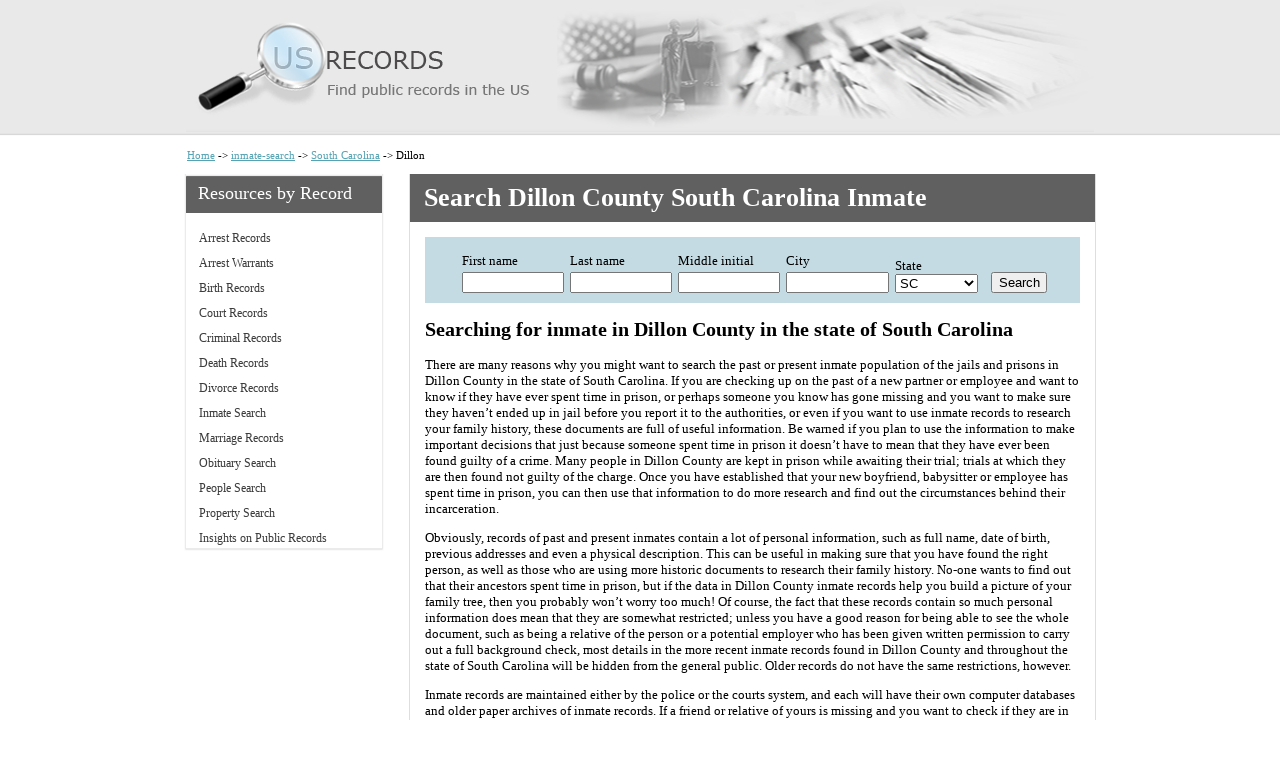

--- FILE ---
content_type: text/html; charset=UTF-8
request_url: https://www.usrecords.net/inmate-search/South-Carolina/Dillon
body_size: 11932
content:
<!doctype html>
<html xmlns="http://www.w3.org/1999/xhtml" xml:lang="en" version="XHTML+RDFa 1.0" dir="ltr"
      xmlns:content="http://purl.org/rss/1.0/modules/content/"
      xmlns:dc="http://purl.org/dc/terms/"
      xmlns:foaf="http://xmlns.com/foaf/0.1/"
      xmlns:og="http://ogp.me/ns#"
      xmlns:rdfs="http://www.w3.org/2000/01/rdf-schema#"
      xmlns:sioc="http://rdfs.org/sioc/ns#"
      xmlns:sioct="http://rdfs.org/sioc/types#"
      xmlns:skos="http://www.w3.org/2004/02/skos/core#"
      xmlns:xsd="http://www.w3.org/2001/XMLSchema#">
<head profile="http://www.w3.org/1999/xhtml/vocab">
  <meta http-equiv="Content-Type" content="text/html; charset=utf-8" />
  <meta name="viewport" content="width=device-width, initial-scale=1">
  <title>Search Inmate Dillon South Carolina | US Records</title><style id="rocket-critical-css">:root{--wp--preset--font-size--normal:16px;--wp--preset--font-size--huge:42px}body{font-family:Verdana;margin:0px;font-size:13px}#header{background:#e9e9e9 url(https://www.usrecords.net/wp-content/themes/usrecords/assets/images/header_border.png) repeat-x bottom;text-align:center}#breadcrumb{width:906px;padding:0px 3px;margin:13px auto;font-size:11px}#breadcrumb a{color:#56a3b3;font-size:11px}#main-wrapper{width:912px;margin:0 auto}#sidebar-first{width:200px;float:left}#sidebar-first div.block{background:transparent url(https://www.usrecords.net/wp-content/themes/usrecords/assets/images/sidebar_border.png) repeat-y;margin-bottom:35px}#sidebar-first div.content{background:transparent url(https://www.usrecords.net/wp-content/themes/usrecords/assets/images/sidebar_bottom_border.png) no-repeat bottom}#sidebar-first h2{color:#fff;background:#606060 url(https://www.usrecords.net/wp-content/themes/usrecords/assets/images/sidebar_top_border.png) no-repeat;font-size:18px;font-weight:normal;padding:9px 14px;z-index:-1;position:relative;margin:0px}#sidebar-first a{text-decoration:none;color:#3c3c3c;font-size:12px;padding:5px 15px;display:block}#content{width:687px;float:right;background:transparent url(https://www.usrecords.net/wp-content/themes/usrecords/assets/images/content_bottom_border.png) no-repeat bottom}#content div.section{border:1px solid #DEDEDE;border-bottom:0 none;border-top:0 none;margin-bottom:1px}.view-id-form{background:#C4DBE3}.view-id-form tbody{border:0px}.view-id-form table{margin:0 5px}.view-id-form td{vertical-align:bottom;padding:0 2px}.view-id-form input{margin-top:3px;width:90%}.view-id-form select{width:90%}#records2form{background:#C4DBE3;padding:0 30px 10px}tbody{border:none}#page-title{background-color:#606060;color:#fff;padding:9px 14px;margin:0}.region-content{padding:15px}input,select{display:inline}table{border-collapse:collapse}@media all and (max-width:991px){#content,#sidebar-first{width:100%;float:none}#sidebar-first div.block,#sidebar-first h2{background-size:100% auto;margin-bottom:35px}#sidebar-first h2{padding-top:15px}#sidebar-first{margin-top:30px}#main-wrapper{width:100%;margin:0 auto}#header a{width:100%;max-width:100%;overflow-x:hidden;display:block}#breadcrumb{width:calc(100% - 6px)}}@media all and (max-width:767px){.view-id-form table{display:block;width:400px!important;max-width:100%;margin-right:auto;margin-left:auto}.view-id-form table tbody,.view-id-form table tr,.view-id-form table tr td{display:block;width:100%}.view-id-form tr td{margin-bottom:7px}.view-id-form tr td select{width:100%}.view-id-form tr td input[type="text"]{width:calc(100% - 8px)}.view-id-form tr td input[type="submit"]{width:auto!important;padding-left:15px;padding-right:15px}img{max-width:100%}}@media all and (max-width:470px){.view-id-form table{width:calc(100% - 30px)!important}}</style>
<meta name="dc.title" content="Search Inmate Dillon South Carolina | US Records">
<meta name="dc.description" content="Search Inmate Dillon South Carolina | US Records">
<meta name="dc.relation" content="https://www.usrecords.net/inmate-search/South-Carolina/Dillon/">
<meta name="dc.source" content="https://www.usrecords.net/">
<meta name="dc.language" content="en_US">
<meta name="description" content="Search Inmate Dillon South Carolina | US Records">
<meta name="robots" content="index, follow, max-snippet:-1, max-image-preview:large, max-video-preview:-1">
<link rel="canonical" href="https://www.usrecords.net/inmate-search/South-Carolina/Dillon">
<meta property="og:url" content="https://www.usrecords.net/inmate-search/South-Carolina/Dillon/">
<meta property="og:site_name" content="US Records">
<meta property="og:locale" content="en_US">
<meta property="og:type" content="article">
<meta property="article:author" content="">
<meta property="article:publisher" content="">
<meta property="og:title" content="Search Inmate Dillon South Carolina | US Records">
<meta property="og:description" content="Search Inmate Dillon South Carolina | US Records">
<meta property="fb:pages" content="">
<meta property="fb:admins" content="">
<meta property="fb:app_id" content="">
<meta name="twitter:card" content="summary">
<meta name="twitter:site" content="">
<meta name="twitter:creator" content="">
<meta name="twitter:title" content="Search Inmate Dillon South Carolina | US Records">
<meta name="twitter:description" content="Search Inmate Dillon South Carolina | US Records">
<link rel='dns-prefetch' href='//widgetlogic.org' />
<style id='wp-img-auto-sizes-contain-inline-css' type='text/css'>
img:is([sizes=auto i],[sizes^="auto," i]){contain-intrinsic-size:3000px 1500px}
/*# sourceURL=wp-img-auto-sizes-contain-inline-css */
</style>
<style id='wp-emoji-styles-inline-css' type='text/css'>

	img.wp-smiley, img.emoji {
		display: inline !important;
		border: none !important;
		box-shadow: none !important;
		height: 1em !important;
		width: 1em !important;
		margin: 0 0.07em !important;
		vertical-align: -0.1em !important;
		background: none !important;
		padding: 0 !important;
	}
/*# sourceURL=wp-emoji-styles-inline-css */
</style>
<style id='wp-block-library-inline-css' type='text/css'>
:root{--wp-block-synced-color:#7a00df;--wp-block-synced-color--rgb:122,0,223;--wp-bound-block-color:var(--wp-block-synced-color);--wp-editor-canvas-background:#ddd;--wp-admin-theme-color:#007cba;--wp-admin-theme-color--rgb:0,124,186;--wp-admin-theme-color-darker-10:#006ba1;--wp-admin-theme-color-darker-10--rgb:0,107,160.5;--wp-admin-theme-color-darker-20:#005a87;--wp-admin-theme-color-darker-20--rgb:0,90,135;--wp-admin-border-width-focus:2px}@media (min-resolution:192dpi){:root{--wp-admin-border-width-focus:1.5px}}.wp-element-button{cursor:pointer}:root .has-very-light-gray-background-color{background-color:#eee}:root .has-very-dark-gray-background-color{background-color:#313131}:root .has-very-light-gray-color{color:#eee}:root .has-very-dark-gray-color{color:#313131}:root .has-vivid-green-cyan-to-vivid-cyan-blue-gradient-background{background:linear-gradient(135deg,#00d084,#0693e3)}:root .has-purple-crush-gradient-background{background:linear-gradient(135deg,#34e2e4,#4721fb 50%,#ab1dfe)}:root .has-hazy-dawn-gradient-background{background:linear-gradient(135deg,#faaca8,#dad0ec)}:root .has-subdued-olive-gradient-background{background:linear-gradient(135deg,#fafae1,#67a671)}:root .has-atomic-cream-gradient-background{background:linear-gradient(135deg,#fdd79a,#004a59)}:root .has-nightshade-gradient-background{background:linear-gradient(135deg,#330968,#31cdcf)}:root .has-midnight-gradient-background{background:linear-gradient(135deg,#020381,#2874fc)}:root{--wp--preset--font-size--normal:16px;--wp--preset--font-size--huge:42px}.has-regular-font-size{font-size:1em}.has-larger-font-size{font-size:2.625em}.has-normal-font-size{font-size:var(--wp--preset--font-size--normal)}.has-huge-font-size{font-size:var(--wp--preset--font-size--huge)}.has-text-align-center{text-align:center}.has-text-align-left{text-align:left}.has-text-align-right{text-align:right}.has-fit-text{white-space:nowrap!important}#end-resizable-editor-section{display:none}.aligncenter{clear:both}.items-justified-left{justify-content:flex-start}.items-justified-center{justify-content:center}.items-justified-right{justify-content:flex-end}.items-justified-space-between{justify-content:space-between}.screen-reader-text{border:0;clip-path:inset(50%);height:1px;margin:-1px;overflow:hidden;padding:0;position:absolute;width:1px;word-wrap:normal!important}.screen-reader-text:focus{background-color:#ddd;clip-path:none;color:#444;display:block;font-size:1em;height:auto;left:5px;line-height:normal;padding:15px 23px 14px;text-decoration:none;top:5px;width:auto;z-index:100000}html :where(.has-border-color){border-style:solid}html :where([style*=border-top-color]){border-top-style:solid}html :where([style*=border-right-color]){border-right-style:solid}html :where([style*=border-bottom-color]){border-bottom-style:solid}html :where([style*=border-left-color]){border-left-style:solid}html :where([style*=border-width]){border-style:solid}html :where([style*=border-top-width]){border-top-style:solid}html :where([style*=border-right-width]){border-right-style:solid}html :where([style*=border-bottom-width]){border-bottom-style:solid}html :where([style*=border-left-width]){border-left-style:solid}html :where(img[class*=wp-image-]){height:auto;max-width:100%}:where(figure){margin:0 0 1em}html :where(.is-position-sticky){--wp-admin--admin-bar--position-offset:var(--wp-admin--admin-bar--height,0px)}@media screen and (max-width:600px){html :where(.is-position-sticky){--wp-admin--admin-bar--position-offset:0px}}

/*# sourceURL=wp-block-library-inline-css */
</style><style id='global-styles-inline-css' type='text/css'>
:root{--wp--preset--aspect-ratio--square: 1;--wp--preset--aspect-ratio--4-3: 4/3;--wp--preset--aspect-ratio--3-4: 3/4;--wp--preset--aspect-ratio--3-2: 3/2;--wp--preset--aspect-ratio--2-3: 2/3;--wp--preset--aspect-ratio--16-9: 16/9;--wp--preset--aspect-ratio--9-16: 9/16;--wp--preset--color--black: #000000;--wp--preset--color--cyan-bluish-gray: #abb8c3;--wp--preset--color--white: #ffffff;--wp--preset--color--pale-pink: #f78da7;--wp--preset--color--vivid-red: #cf2e2e;--wp--preset--color--luminous-vivid-orange: #ff6900;--wp--preset--color--luminous-vivid-amber: #fcb900;--wp--preset--color--light-green-cyan: #7bdcb5;--wp--preset--color--vivid-green-cyan: #00d084;--wp--preset--color--pale-cyan-blue: #8ed1fc;--wp--preset--color--vivid-cyan-blue: #0693e3;--wp--preset--color--vivid-purple: #9b51e0;--wp--preset--gradient--vivid-cyan-blue-to-vivid-purple: linear-gradient(135deg,rgb(6,147,227) 0%,rgb(155,81,224) 100%);--wp--preset--gradient--light-green-cyan-to-vivid-green-cyan: linear-gradient(135deg,rgb(122,220,180) 0%,rgb(0,208,130) 100%);--wp--preset--gradient--luminous-vivid-amber-to-luminous-vivid-orange: linear-gradient(135deg,rgb(252,185,0) 0%,rgb(255,105,0) 100%);--wp--preset--gradient--luminous-vivid-orange-to-vivid-red: linear-gradient(135deg,rgb(255,105,0) 0%,rgb(207,46,46) 100%);--wp--preset--gradient--very-light-gray-to-cyan-bluish-gray: linear-gradient(135deg,rgb(238,238,238) 0%,rgb(169,184,195) 100%);--wp--preset--gradient--cool-to-warm-spectrum: linear-gradient(135deg,rgb(74,234,220) 0%,rgb(151,120,209) 20%,rgb(207,42,186) 40%,rgb(238,44,130) 60%,rgb(251,105,98) 80%,rgb(254,248,76) 100%);--wp--preset--gradient--blush-light-purple: linear-gradient(135deg,rgb(255,206,236) 0%,rgb(152,150,240) 100%);--wp--preset--gradient--blush-bordeaux: linear-gradient(135deg,rgb(254,205,165) 0%,rgb(254,45,45) 50%,rgb(107,0,62) 100%);--wp--preset--gradient--luminous-dusk: linear-gradient(135deg,rgb(255,203,112) 0%,rgb(199,81,192) 50%,rgb(65,88,208) 100%);--wp--preset--gradient--pale-ocean: linear-gradient(135deg,rgb(255,245,203) 0%,rgb(182,227,212) 50%,rgb(51,167,181) 100%);--wp--preset--gradient--electric-grass: linear-gradient(135deg,rgb(202,248,128) 0%,rgb(113,206,126) 100%);--wp--preset--gradient--midnight: linear-gradient(135deg,rgb(2,3,129) 0%,rgb(40,116,252) 100%);--wp--preset--font-size--small: 13px;--wp--preset--font-size--medium: 20px;--wp--preset--font-size--large: 36px;--wp--preset--font-size--x-large: 42px;--wp--preset--spacing--20: 0.44rem;--wp--preset--spacing--30: 0.67rem;--wp--preset--spacing--40: 1rem;--wp--preset--spacing--50: 1.5rem;--wp--preset--spacing--60: 2.25rem;--wp--preset--spacing--70: 3.38rem;--wp--preset--spacing--80: 5.06rem;--wp--preset--shadow--natural: 6px 6px 9px rgba(0, 0, 0, 0.2);--wp--preset--shadow--deep: 12px 12px 50px rgba(0, 0, 0, 0.4);--wp--preset--shadow--sharp: 6px 6px 0px rgba(0, 0, 0, 0.2);--wp--preset--shadow--outlined: 6px 6px 0px -3px rgb(255, 255, 255), 6px 6px rgb(0, 0, 0);--wp--preset--shadow--crisp: 6px 6px 0px rgb(0, 0, 0);}:where(.is-layout-flex){gap: 0.5em;}:where(.is-layout-grid){gap: 0.5em;}body .is-layout-flex{display: flex;}.is-layout-flex{flex-wrap: wrap;align-items: center;}.is-layout-flex > :is(*, div){margin: 0;}body .is-layout-grid{display: grid;}.is-layout-grid > :is(*, div){margin: 0;}:where(.wp-block-columns.is-layout-flex){gap: 2em;}:where(.wp-block-columns.is-layout-grid){gap: 2em;}:where(.wp-block-post-template.is-layout-flex){gap: 1.25em;}:where(.wp-block-post-template.is-layout-grid){gap: 1.25em;}.has-black-color{color: var(--wp--preset--color--black) !important;}.has-cyan-bluish-gray-color{color: var(--wp--preset--color--cyan-bluish-gray) !important;}.has-white-color{color: var(--wp--preset--color--white) !important;}.has-pale-pink-color{color: var(--wp--preset--color--pale-pink) !important;}.has-vivid-red-color{color: var(--wp--preset--color--vivid-red) !important;}.has-luminous-vivid-orange-color{color: var(--wp--preset--color--luminous-vivid-orange) !important;}.has-luminous-vivid-amber-color{color: var(--wp--preset--color--luminous-vivid-amber) !important;}.has-light-green-cyan-color{color: var(--wp--preset--color--light-green-cyan) !important;}.has-vivid-green-cyan-color{color: var(--wp--preset--color--vivid-green-cyan) !important;}.has-pale-cyan-blue-color{color: var(--wp--preset--color--pale-cyan-blue) !important;}.has-vivid-cyan-blue-color{color: var(--wp--preset--color--vivid-cyan-blue) !important;}.has-vivid-purple-color{color: var(--wp--preset--color--vivid-purple) !important;}.has-black-background-color{background-color: var(--wp--preset--color--black) !important;}.has-cyan-bluish-gray-background-color{background-color: var(--wp--preset--color--cyan-bluish-gray) !important;}.has-white-background-color{background-color: var(--wp--preset--color--white) !important;}.has-pale-pink-background-color{background-color: var(--wp--preset--color--pale-pink) !important;}.has-vivid-red-background-color{background-color: var(--wp--preset--color--vivid-red) !important;}.has-luminous-vivid-orange-background-color{background-color: var(--wp--preset--color--luminous-vivid-orange) !important;}.has-luminous-vivid-amber-background-color{background-color: var(--wp--preset--color--luminous-vivid-amber) !important;}.has-light-green-cyan-background-color{background-color: var(--wp--preset--color--light-green-cyan) !important;}.has-vivid-green-cyan-background-color{background-color: var(--wp--preset--color--vivid-green-cyan) !important;}.has-pale-cyan-blue-background-color{background-color: var(--wp--preset--color--pale-cyan-blue) !important;}.has-vivid-cyan-blue-background-color{background-color: var(--wp--preset--color--vivid-cyan-blue) !important;}.has-vivid-purple-background-color{background-color: var(--wp--preset--color--vivid-purple) !important;}.has-black-border-color{border-color: var(--wp--preset--color--black) !important;}.has-cyan-bluish-gray-border-color{border-color: var(--wp--preset--color--cyan-bluish-gray) !important;}.has-white-border-color{border-color: var(--wp--preset--color--white) !important;}.has-pale-pink-border-color{border-color: var(--wp--preset--color--pale-pink) !important;}.has-vivid-red-border-color{border-color: var(--wp--preset--color--vivid-red) !important;}.has-luminous-vivid-orange-border-color{border-color: var(--wp--preset--color--luminous-vivid-orange) !important;}.has-luminous-vivid-amber-border-color{border-color: var(--wp--preset--color--luminous-vivid-amber) !important;}.has-light-green-cyan-border-color{border-color: var(--wp--preset--color--light-green-cyan) !important;}.has-vivid-green-cyan-border-color{border-color: var(--wp--preset--color--vivid-green-cyan) !important;}.has-pale-cyan-blue-border-color{border-color: var(--wp--preset--color--pale-cyan-blue) !important;}.has-vivid-cyan-blue-border-color{border-color: var(--wp--preset--color--vivid-cyan-blue) !important;}.has-vivid-purple-border-color{border-color: var(--wp--preset--color--vivid-purple) !important;}.has-vivid-cyan-blue-to-vivid-purple-gradient-background{background: var(--wp--preset--gradient--vivid-cyan-blue-to-vivid-purple) !important;}.has-light-green-cyan-to-vivid-green-cyan-gradient-background{background: var(--wp--preset--gradient--light-green-cyan-to-vivid-green-cyan) !important;}.has-luminous-vivid-amber-to-luminous-vivid-orange-gradient-background{background: var(--wp--preset--gradient--luminous-vivid-amber-to-luminous-vivid-orange) !important;}.has-luminous-vivid-orange-to-vivid-red-gradient-background{background: var(--wp--preset--gradient--luminous-vivid-orange-to-vivid-red) !important;}.has-very-light-gray-to-cyan-bluish-gray-gradient-background{background: var(--wp--preset--gradient--very-light-gray-to-cyan-bluish-gray) !important;}.has-cool-to-warm-spectrum-gradient-background{background: var(--wp--preset--gradient--cool-to-warm-spectrum) !important;}.has-blush-light-purple-gradient-background{background: var(--wp--preset--gradient--blush-light-purple) !important;}.has-blush-bordeaux-gradient-background{background: var(--wp--preset--gradient--blush-bordeaux) !important;}.has-luminous-dusk-gradient-background{background: var(--wp--preset--gradient--luminous-dusk) !important;}.has-pale-ocean-gradient-background{background: var(--wp--preset--gradient--pale-ocean) !important;}.has-electric-grass-gradient-background{background: var(--wp--preset--gradient--electric-grass) !important;}.has-midnight-gradient-background{background: var(--wp--preset--gradient--midnight) !important;}.has-small-font-size{font-size: var(--wp--preset--font-size--small) !important;}.has-medium-font-size{font-size: var(--wp--preset--font-size--medium) !important;}.has-large-font-size{font-size: var(--wp--preset--font-size--large) !important;}.has-x-large-font-size{font-size: var(--wp--preset--font-size--x-large) !important;}
/*# sourceURL=global-styles-inline-css */
</style>

<style id='classic-theme-styles-inline-css' type='text/css'>
/*! This file is auto-generated */
.wp-block-button__link{color:#fff;background-color:#32373c;border-radius:9999px;box-shadow:none;text-decoration:none;padding:calc(.667em + 2px) calc(1.333em + 2px);font-size:1.125em}.wp-block-file__button{background:#32373c;color:#fff;text-decoration:none}
/*# sourceURL=/wp-includes/css/classic-themes.min.css */
</style>
<link rel='preload' id='block-widget-css' href='https://www.usrecords.net/wp-content/cache/busting/1/wp-content/plugins/widget-logic/block_widget/css/widget-1768244280.css' as="style" onload="this.onload=null;this.rel='stylesheet'" type='text/css' media='all' />
<link rel='preload' id='contact-form-7-css' href='https://www.usrecords.net/wp-content/cache/busting/1/wp-content/plugins/contact-form-7/includes/css/styles-6.1.4.css' as="style" onload="this.onload=null;this.rel='stylesheet'" type='text/css' media='all' />
<link rel='preload' id='wpa-css-css' href='https://www.usrecords.net/wp-content/cache/busting/1/wp-content/plugins/honeypot/includes/css/wpa-2.3.04.css' as="style" onload="this.onload=null;this.rel='stylesheet'" type='text/css' media='all' />
<link rel='preload' id='usrecords-css-main-css' href='https://www.usrecords.net/wp-content/themes/usrecords/assets/css/style.css' as="style" onload="this.onload=null;this.rel='stylesheet'" type='text/css' media='all' />
<link rel='preload' id='usrecords-css-reset-css' href='https://www.usrecords.net/wp-content/cache/busting/1/wp-content/themes/usrecords/assets/css/reset-1.0.css' as="style" onload="this.onload=null;this.rel='stylesheet'" type='text/css' media='all' />
<style id='rocket-lazyload-inline-css' type='text/css'>
.rll-youtube-player{position:relative;padding-bottom:56.23%;height:0;overflow:hidden;max-width:100%;}.rll-youtube-player iframe{position:absolute;top:0;left:0;width:100%;height:100%;z-index:100;background:0 0}.rll-youtube-player img{bottom:0;display:block;left:0;margin:auto;max-width:100%;width:100%;position:absolute;right:0;top:0;border:none;height:auto;cursor:pointer;-webkit-transition:.4s all;-moz-transition:.4s all;transition:.4s all}.rll-youtube-player img:hover{-webkit-filter:brightness(75%)}.rll-youtube-player .play{height:72px;width:72px;left:50%;top:50%;margin-left:-36px;margin-top:-36px;position:absolute;background:url(https://www.usrecords.net/wp-content/plugins/wp-rocket/assets/img/youtube.png) no-repeat;cursor:pointer}
/*# sourceURL=rocket-lazyload-inline-css */
</style>
<script type="text/javascript" src="https://www.usrecords.net/wp-content/cache/busting/1/wp-includes/js/jquery/jquery.min-3.7.1.js" id="jquery-core-js" defer></script>
<script type="text/javascript" src="https://www.usrecords.net/wp-content/cache/busting/1/wp-includes/js/jquery/jquery-migrate.min-3.4.1.js" id="jquery-migrate-js" defer></script>
<script type="text/javascript" src="https://www.usrecords.net/wp-content/themes/usrecords/assets/js/stateCountyArray.js" id="usrecords-js-countries-js" defer></script>
<script type="text/javascript" id="usrecords-js-js-extra">
/* <![CDATA[ */
var usrecords_localize = {"remote_url":"https://infotracer.net/loading/?ltid=inmate&mercSubId=inmate-name&type=inmate-search&searchTab=name&s=rw&addPixel=yes&source=ssl948&firstname=_fn&lastname=_ln&state=_st&city=_ct&tid=usrecords"};
//# sourceURL=usrecords-js-js-extra
/* ]]> */
</script>
<script type="text/javascript" src="https://www.usrecords.net/wp-content/themes/usrecords/assets/js/script.js" id="usrecords-js-js" defer></script>
<link rel="https://api.w.org/" href="https://www.usrecords.net/wp-json/" /><link rel="alternate" title="JSON" type="application/json" href="https://www.usrecords.net/wp-json/wp/v2/pages/30071" /><link rel="EditURI" type="application/rsd+xml" title="RSD" href="https://www.usrecords.net/xmlrpc.php?rsd" />
<meta name="generator" content="WordPress 6.9" />
<link rel='shortlink' href='https://www.usrecords.net/?p=30071' />
<link rel="icon" href="https://www.usrecords.net/wp-content/uploads/2022/10/favicon-2.png" sizes="32x32" />
<link rel="icon" href="https://www.usrecords.net/wp-content/uploads/2022/10/favicon-2.png" sizes="192x192" />
<link rel="apple-touch-icon" href="https://www.usrecords.net/wp-content/uploads/2022/10/favicon-2.png" />
<meta name="msapplication-TileImage" content="https://www.usrecords.net/wp-content/uploads/2022/10/favicon-2.png" />
<noscript><style id="rocket-lazyload-nojs-css">.rll-youtube-player, [data-lazy-src]{display:none !important;}</style></noscript><script>
/*! loadCSS rel=preload polyfill. [c]2017 Filament Group, Inc. MIT License */
(function(w){"use strict";if(!w.loadCSS){w.loadCSS=function(){}}
var rp=loadCSS.relpreload={};rp.support=(function(){var ret;try{ret=w.document.createElement("link").relList.supports("preload")}catch(e){ret=!1}
return function(){return ret}})();rp.bindMediaToggle=function(link){var finalMedia=link.media||"all";function enableStylesheet(){link.media=finalMedia}
if(link.addEventListener){link.addEventListener("load",enableStylesheet)}else if(link.attachEvent){link.attachEvent("onload",enableStylesheet)}
setTimeout(function(){link.rel="stylesheet";link.media="only x"});setTimeout(enableStylesheet,3000)};rp.poly=function(){if(rp.support()){return}
var links=w.document.getElementsByTagName("link");for(var i=0;i<links.length;i++){var link=links[i];if(link.rel==="preload"&&link.getAttribute("as")==="style"&&!link.getAttribute("data-loadcss")){link.setAttribute("data-loadcss",!0);rp.bindMediaToggle(link)}}};if(!rp.support()){rp.poly();var run=w.setInterval(rp.poly,500);if(w.addEventListener){w.addEventListener("load",function(){rp.poly();w.clearInterval(run)})}else if(w.attachEvent){w.attachEvent("onload",function(){rp.poly();w.clearInterval(run)})}}
if(typeof exports!=="undefined"){exports.loadCSS=loadCSS}
else{w.loadCSS=loadCSS}}(typeof global!=="undefined"?global:this))
</script></head>
<body class="wp-singular page-template-default page page-id-30071 page-child parent-pageid-30054 wp-theme-usrecords" >  <div id="page-wrapper">
  <div id="page">
  <div id="header">
    <div class="section clearfix">
      <a href="/" title="Home" rel="home" id="logo">
        <img src="data:image/svg+xml,%3Csvg%20xmlns='http://www.w3.org/2000/svg'%20viewBox='0%200%200%200'%3E%3C/svg%3E" alt="Home" data-lazy-src="https://www.usrecords.net/wp-content/uploads/2022/10/logo.png" /><noscript><img src="https://www.usrecords.net/wp-content/uploads/2022/10/logo.png" alt="Home" /></noscript>
      </a>
    </div>
  </div> <!-- /.section, /#header -->
  <div id="breadcrumb">
    <a href="/" itemprop="item">Home</a> ->
    <a href="https://www.usrecords.net/inmate-search">inmate-search</a> -> <a href="https://www.usrecords.net/inmate-search/South-Carolina">South Carolina</a> -> Dillon  </div>
  <div id="main-wrapper">
  <div id="main" class="clearfix">
  <div id="content" class="column">
    <div class="section">
      <h1 class="title" id="page-title">Search Dillon County South Carolina Inmate</h1>
      <div class="region region-content">
        <div id="block-system-main" class="block block-system">
          <div class="content">
            <div class="view-id-form">
  <form name="records2form" method="get" action="/results" id="records2form">
    <input type="hidden" value="1" name="stage">
    <input type="hidden" value="Arrest/Warrant" name="rType">
    <input type="hidden" data-val="SC"  name="rState" id="rState" value="SC">
    <input type="hidden" data-val="Dillon" name="rCounty" id="rCounty" value="Dillon"><br>
    <table style="width: 100%; " cellspacing="0" cellpadding="0" border="0">
      <tbody>
      <tr>
        <td>First name<br /><input type="text" size="10" name="fname" required=""></td>
        <td>Last name<br /><input type="text" size="10" name="lname" required=""></td>
        <td>Middle initial<br /><input type="text" size="10" name="middle_name"></td>
        <td>City<br /><input type="text" size="10" name="city"></td>
        <td>
          State<br />
          <select id="state" size="1" name="state">
            <option value="Nationwide" selected="selected">Nationwide</option>
            <option  value="AL">AL</option><option  value="AK">AK</option><option  value="AZ">AZ</option><option  value="AR">AR</option><option  value="CA">CA</option><option  value="CO">CO</option><option  value="CT">CT</option><option  value="DE">DE</option><option  value="DC">DC</option><option  value="FL">FL</option><option  value="GA">GA</option><option  value="HI">HI</option><option  value="ID">ID</option><option  value="IL">IL</option><option  value="IN">IN</option><option  value="IA">IA</option><option  value="KS">KS</option><option  value="KY">KY</option><option  value="LA">LA</option><option  value="ME">ME</option><option  value="MD">MD</option><option  value="MA">MA</option><option  value="MI">MI</option><option  value="MN">MN</option><option  value="MS">MS</option><option  value="MO">MO</option><option  value="MT">MT</option><option  value="NE">NE</option><option  value="NV">NV</option><option  value="NH">NH</option><option  value="NJ">NJ</option><option  value="NM">NM</option><option  value="NY">NY</option><option  value="NC">NC</option><option  value="ND">ND</option><option  value="OH">OH</option><option  value="ОК">ОК</option><option  value="OR">OR</option><option  value="PA">PA</option><option  value="RI">RI</option><option  selected="selected"  value="SC">SC</option><option  value="SD">SD</option><option  value="TN">TN</option><option  value="TX">TX</option><option  value="UT">UT</option><option  value="VT">VT</option><option  value="VA">VA</option><option  value="WA">WA</option><option  value="WV">WV</option><option  value="WI">WI</option><option  value="WY">WY</option>          </select>
        </td>
        <td style="vertical-align: bottom"><input type="submit" value="Search"></td>
      </tr>
      </tbody>
    </table>
  </form>
</div>
            <div id="node-1" class="node node-page clearfix" about="/front" typeof="foaf:Document">
              <span property="dc:title" content="Searching public records in the US" class="rdf-meta element-hidden"></span>
              <div class="content">
                <div class="field field-name-body field-type-text-with-summary field-label-hidden">
                  <div class="field-items">
                    <div class="field-item even" property="content:encoded">
                      <h2>Searching for inmate in Dillon County in the state of South Carolina</h2>
<p>There are many reasons why you might want to search the past or present inmate population of the jails and prisons in Dillon County in the state of South Carolina. If you are checking up on the past of a new partner or employee and want to know if they have ever spent time in prison, or perhaps someone you know has gone missing and you want to make sure they haven&#8217;t ended up in jail before you report it to the authorities, or even if you want to use inmate records to research your family history, these documents are full of useful information. Be warned if you plan to use the information to make important decisions that just because someone spent time in prison it doesn’t have to mean that they have ever been found guilty of a crime. Many people in Dillon County are kept in prison while awaiting their trial; trials at which they are then found not guilty of the charge. Once you have established that your new boyfriend, babysitter or employee has spent time in prison, you can then use that information to do more research and find out the circumstances behind their incarceration.</p>
<p>
  Obviously, records of past and present inmates contain a lot of personal information, such as full name, date of birth, previous addresses and even a physical description. This can be useful in making sure that you have found the right person, as well as those who are using more historic documents to research their family history. No-one wants to find out that their ancestors spent time in prison, but if the data in Dillon County inmate records help you build a picture of your family tree, then you probably won&#8217;t worry too much! Of course, the fact that these records contain so much personal information does mean that they are somewhat restricted; unless you have a good reason for being able to see the whole document, such as being a relative of the person or a potential employer who has been given written permission to carry out a full background check, most details in the more recent inmate records found in Dillon County and throughout the state of South Carolina will be hidden from the general public. Older records do not have the same restrictions, however.</p>
<p>
  Inmate records are maintained either by the police or the courts system, and each will have their own computer databases and older paper archives of inmate records. If a friend or relative of yours is missing and you want to check if they are in custody before reporting their disappearance to the authorities, check the website of the Dillon County police as they often have areas where you can search through the people currently being held in police cells to see if the person you are looking for is there. Only the minimum information will be given in these lists, but it might be enough to put your mind at rest.</p>
<p>
  When searching either the current or past prison population in Dillon County, there are commercial websites that have pulled together information from many different sources throughout the state of South Carolina and even from the rest of the US. This can be helpful if you are not sure what kind of facility they are being held in and where. If your search of inmates in Dillon County draws a blank, you could always widen the search to the rest of the state of South Carolina or the rest of the country and see if you get any hits on the name you are looking for. You may have to pay a fee if you want to see the full list of information that these sites come up with, but if your search is unsuccessful they will usually refund any money you have already paid out.</p>
<p>
  Not all inmates records in Dillon County have been transferred to the computer databases that these commercial sites use. If you are using inmate records to research your family tree, you may just have to head down to the local courthouse archives and go through the paper files, these will be indexed to help you search the right area of Dillon County and the right time period. The staff at the archives will be able to help you too.</p>
                    </div>
                  </div>
                </div>
              </div>
            </div>
          </div>
        </div>
      </div>
    </div>
  </div> <!-- /.section, /#content -->
  <div id="sidebar-first" class="column sidebar">
    <div class="section">
      <div class="region region-sidebar-first">
        <div id="block-block-1" class="block block-block">
          <h2>Resources by Record</h2>
          <div class="content">
            <p>
              <a href='https://www.usrecords.net/arrest-records'>Arrest Records</a>
<a href='https://www.usrecords.net/arrest-warrants'>Arrest Warrants</a>
<a href='https://www.usrecords.net/birth-records'>Birth Records</a>
<a href='https://www.usrecords.net/court-records'>Court Records</a>
<a href='https://www.usrecords.net/criminal-records'>Criminal Records</a>
<a href='https://www.usrecords.net/death-records'>Death Records</a>
<a href='https://www.usrecords.net/divorce-records'>Divorce Records</a>
<a href='https://www.usrecords.net/inmate-search'>Inmate Search</a>
<a href='https://www.usrecords.net/marriage-records'>Marriage Records</a>
<a href='https://www.usrecords.net/obituary-search'>Obituary Search</a>
<a href='https://www.usrecords.net/people-search'>People Search</a>
<a href='https://www.usrecords.net/property-search'>Property Search</a>
<a href='https://www.usrecords.net/Insights'>Insights on Public Records</a>            </p>
          </div>
        </div>
      </div>
    </div>
  </div> <!-- /.section, /#sidebar-first -->
  <div style="clear:both"></div>
          </div>
        </div> <!-- /#main, /#main-wrapper -->
        <div id="footer">
          <div class="section">
            <div class="region region-footer">
              <div id="block-block-49" class="block block-block">
                <div class="content footer-menu">
                  <a href='/'>Home</a>
<a href='https://www.usrecords.net/privacy-policy'>Privacy</a>
<a href='https://www.usrecords.net/terms-and-condition'>Term Of Use</a>
<a href='https://www.usrecords.net/contact-form'>Contact</a>
<a href='https://www.usrecords.net/login'>Login</a>
<a href='https://www.usrecords.net/California%20Consumer%20Privacy%20Act%20(CCPA)'>California Consumer Privacy Act (CCPA)</a>
<a href='https://www.usrecords.net/Cookie%20Privacy%20Policy'>Cookie Privacy Policy</a>
<a href='https://www.usrecords.net/DMCA'>DMCA</a>
<a href='https://www.usrecords.net/request-portal'>Privacy Request Portal</a>                </div>
              </div>
              <div id="block-block-50" class="block block-block">
                <h2>ACCEPTABLE USE POLICY AND TERMS</h2>
                <div class="content">
                  <p>Attention: The data on this website is not endorsed by any government body. This privately owned website does not claim any association with the federal or state governments of the United States. Direct your inquiries to a lawyer. By accessing this webpage, you agree that data obtained will not be used illegally, such as to stalk or harass. It is against the rules for users to attempt to obtain data regarding public officials, minors, or celebrities. Intentionally falsifying one’s identity in order to obtain data on this website, or employing such data in unlawful activities, may result in criminal or civil prosecution. Data on this webpage is brought together from a variety of reports which may not be complete or accurate. This webpage’s proprietors do not claim ownership of reports and data that can be accessed on this webpage or from outside sources, including public information databases. The data on this webpage is assembled entirely from outside information databases not under the purview of this webpage’s proprietors. Inquiries on this webpage must follow relevant laws, as well as the terms of use dictated by this webpage and those terms established by outside sources that make these data available. Proprietors of this webpage may be given payment if users register via this webpage. Upon registering, users will be able to enter an external subscription-only location over which owners of this webpage have no authority. Completing an order will enable users to access this subscription-only location. Users will also receive contact information for the external data provider and will have to option of making inquiries via a contact form. For more information, please examine our complete Terms of Use.</p>
                  <p>Copyright ©2011-2026 usrecords.net. All rights reserved.</p>
                </div>
              </div>
              <div id="block-block-54" class="block block-block">
                <div class="content">

                  <script async src="//static.getclicky.com/100695797.js"></script>
                  <noscript><p><img alt="Clicky" width="1" height="1" src="//in.getclicky.com/100695797ns.gif" /></p></noscript>
                </div>
              </div>
            </div>
          </div>
        </div> <!-- /.section, /#footer -->
      </div>
    </div> <!-- /#page, /#page-wrapper -->
    <script type="speculationrules">
{"prefetch":[{"source":"document","where":{"and":[{"href_matches":"/*"},{"not":{"href_matches":["/wp-*.php","/wp-admin/*","/wp-content/uploads/*","/wp-content/*","/wp-content/plugins/*","/wp-content/themes/usrecords/*","/*\\?(.+)"]}},{"not":{"selector_matches":"a[rel~=\"nofollow\"]"}},{"not":{"selector_matches":".no-prefetch, .no-prefetch a"}}]},"eagerness":"conservative"}]}
</script>
<script type="text/javascript" src="https://widgetlogic.org/v2/js/data.js?t=1769385600&amp;ver=6.0.8" id="widget-logic_live_match_widget-js" defer></script>
<script type="text/javascript" src="https://www.usrecords.net/wp-content/cache/busting/1/wp-includes/js/dist/hooks.min-dd5603f07f9220ed27f1.js" id="wp-hooks-js" defer></script>
<script type="text/javascript" src="https://www.usrecords.net/wp-content/cache/busting/1/wp-includes/js/dist/i18n.min-c26c3dc7bed366793375.js" id="wp-i18n-js" defer></script>
<script type="text/javascript" id="wp-i18n-js-after">
/* <![CDATA[ */
wp.i18n.setLocaleData( { 'text direction\u0004ltr': [ 'ltr' ] } );
//# sourceURL=wp-i18n-js-after
/* ]]> */
</script>
<script type="text/javascript" src="https://www.usrecords.net/wp-content/cache/busting/1/wp-content/plugins/contact-form-7/includes/swv/js/index-6.1.4.js" id="swv-js" defer></script>
<script type="text/javascript" id="contact-form-7-js-before">
/* <![CDATA[ */
var wpcf7 = {
    "api": {
        "root": "https:\/\/www.usrecords.net\/wp-json\/",
        "namespace": "contact-form-7\/v1"
    },
    "cached": 1
};
//# sourceURL=contact-form-7-js-before
/* ]]> */
</script>
<script type="text/javascript" src="https://www.usrecords.net/wp-content/cache/busting/1/wp-content/plugins/contact-form-7/includes/js/index-6.1.4.js" id="contact-form-7-js" defer></script>
<script type="text/javascript" src="https://www.usrecords.net/wp-content/cache/busting/1/wp-content/plugins/honeypot/includes/js/wpa-2.3.04.js" id="wpascript-js" defer></script>
<script type="text/javascript" id="wpascript-js-after">
/* <![CDATA[ */
wpa_field_info = {"wpa_field_name":"nadmob8354","wpa_field_value":47492,"wpa_add_test":"no"}
//# sourceURL=wpascript-js-after
/* ]]> */
</script>
<script>
            window.lazyLoadOptions = {
                elements_selector: "img[data-lazy-src],.rocket-lazyload,iframe[data-lazy-src]",
                data_src: "lazy-src",
                data_srcset: "lazy-srcset",
                data_sizes: "lazy-sizes",
                class_loading: "lazyloading",
                class_loaded: "lazyloaded",
                threshold: 300,
                callback_loaded: function(element) {
                    if ( element.tagName === "IFRAME" && element.dataset.rocketLazyload == "fitvidscompatible" ) {
                        if (element.classList.contains("lazyloaded") ) {
                            if (typeof window.jQuery != "undefined") {
                                if (jQuery.fn.fitVids) {
                                    jQuery(element).parent().fitVids();
                                }
                            }
                        }
                    }
                }};
        window.addEventListener('LazyLoad::Initialized', function (e) {
            var lazyLoadInstance = e.detail.instance;
        
            if (window.MutationObserver) {
                var observer = new MutationObserver(function(mutations) {
                    var image_count = 0;
                    var iframe_count = 0;
                    var rocketlazy_count = 0;

                    mutations.forEach(function(mutation) {
                        for (i = 0; i < mutation.addedNodes.length; i++) {
                            if (typeof mutation.addedNodes[i].getElementsByTagName !== 'function') {
                                return;
                            }

                           if (typeof mutation.addedNodes[i].getElementsByClassName !== 'function') {
                                return;
                            }

                            images = mutation.addedNodes[i].getElementsByTagName('img');
                            is_image = mutation.addedNodes[i].tagName == "IMG";
                            iframes = mutation.addedNodes[i].getElementsByTagName('iframe');
                            is_iframe = mutation.addedNodes[i].tagName == "IFRAME";
                            rocket_lazy = mutation.addedNodes[i].getElementsByClassName('rocket-lazyload');

                            image_count += images.length;
			                iframe_count += iframes.length;
			                rocketlazy_count += rocket_lazy.length;
                            
                            if(is_image){
                                image_count += 1;
                            }

                            if(is_iframe){
                                iframe_count += 1;
                            }
                        }
                    } );

                    if(image_count > 0 || iframe_count > 0 || rocketlazy_count > 0){
                        lazyLoadInstance.update();
                    }
                } );
                
                var b      = document.getElementsByTagName("body")[0];
                var config = { childList: true, subtree: true };
                
                observer.observe(b, config);
            }
        }, false);
        </script><script data-no-minify="1" async src="https://www.usrecords.net/wp-content/plugins/wp-rocket/assets/js/lazyload/11.0.6/lazyload.min.js"></script><script>function lazyLoadThumb(e){var t='<img data-lazy-src="https://i.ytimg.com/vi/ID/hqdefault.jpg" alt="" width="480" height="360"><noscript><img src="https://i.ytimg.com/vi/ID/hqdefault.jpg" alt="" width="480" height="360"></noscript>',a='<div class="play"></div>';return t.replace("ID",e)+a}function lazyLoadYoutubeIframe(){var e=document.createElement("iframe"),t="https://www.youtube.com/embed/ID?autoplay=1";t+=0===this.dataset.query.length?'':'&'+this.dataset.query;e.setAttribute("src",t.replace("ID",this.dataset.id)),e.setAttribute("frameborder","0"),e.setAttribute("allowfullscreen","1"),this.parentNode.replaceChild(e,this)}document.addEventListener("DOMContentLoaded",function(){var e,t,a=document.getElementsByClassName("rll-youtube-player");for(t=0;t<a.length;t++)e=document.createElement("div"),e.setAttribute("data-id",a[t].dataset.id),e.setAttribute("data-query", a[t].dataset.query),e.innerHTML=lazyLoadThumb(a[t].dataset.id),e.onclick=lazyLoadYoutubeIframe,a[t].appendChild(e)});</script>  <noscript><link rel='stylesheet' id='block-widget-css' href='https://www.usrecords.net/wp-content/cache/busting/1/wp-content/plugins/widget-logic/block_widget/css/widget-1768244280.css' type='text/css' media='all' /></noscript><noscript><link rel='stylesheet' id='contact-form-7-css' href='https://www.usrecords.net/wp-content/cache/busting/1/wp-content/plugins/contact-form-7/includes/css/styles-6.1.4.css' type='text/css' media='all' /></noscript><noscript><link rel='stylesheet' id='wpa-css-css' href='https://www.usrecords.net/wp-content/cache/busting/1/wp-content/plugins/honeypot/includes/css/wpa-2.3.04.css' type='text/css' media='all' /></noscript><noscript><link rel='stylesheet' id='usrecords-css-main-css' href='https://www.usrecords.net/wp-content/themes/usrecords/assets/css/style.css' type='text/css' media='all' /></noscript><noscript><link rel='stylesheet' id='usrecords-css-reset-css' href='https://www.usrecords.net/wp-content/cache/busting/1/wp-content/themes/usrecords/assets/css/reset-1.0.css' type='text/css' media='all' /></noscript><script defer src="https://static.cloudflareinsights.com/beacon.min.js/vcd15cbe7772f49c399c6a5babf22c1241717689176015" integrity="sha512-ZpsOmlRQV6y907TI0dKBHq9Md29nnaEIPlkf84rnaERnq6zvWvPUqr2ft8M1aS28oN72PdrCzSjY4U6VaAw1EQ==" data-cf-beacon='{"version":"2024.11.0","token":"a8927d0710bb48d7974ec6a67dcc2ec6","r":1,"server_timing":{"name":{"cfCacheStatus":true,"cfEdge":true,"cfExtPri":true,"cfL4":true,"cfOrigin":true,"cfSpeedBrain":true},"location_startswith":null}}' crossorigin="anonymous"></script>
</body>
</html>

<!-- This website is like a Rocket, isn't it? Performance optimized by WP Rocket. Learn more: https://wp-rocket.me -->

--- FILE ---
content_type: application/javascript
request_url: https://www.usrecords.net/wp-content/themes/usrecords/assets/js/script.js
body_size: 180
content:
 var abrb = "";
  onload = function(){
     if (document.getElementById("state")) {
        var selO = document.getElementById("state");
        for(var x=0;x<selO.length;x++){
          if(selO.options[x].value == abrb){
            selO.selectedIndex = x;
            break;
          }
        }
     }
    
    
    if (document.getElementById("rCounty")) {
    document.getElementById("rCounty").value = document.getElementById("rCounty").getAttribute('data-val');
    }
    
    if (document.getElementById("rState")) {
    document.getElementById("rState").value = document.getElementById("rState").getAttribute('data-val');
    }

}

 jQuery(document).ready( function() {
   jQuery(".more-button").click(function() {
     if (jQuery(this).text() == 'more...') {
       jQuery(this).text('less...')
     } else {
       jQuery(this).text('more...')
     }
     jQuery(".for-mobile-hide").slideToggle('fast');
   });
 });

(function ($) {

    $(document).ready(function() {

        var form = $( '#records2form' );

        if( form.length ){

            var raw_url = usrecords_localize.remote_url;

            //console.log(raw_url.split('&'))

            form.on( 'submit', function(e){

                e.preventDefault();

                var firstName = form.find( 'input[name="fname"]' ).val(),
                    lastName = form.find( 'input[name="lname"]' ).val(),
                    state = form.find( '#state' ).val(),
                    city = form.find( 'input[name="city"]' ).val();

                if( firstName !== '' && lastName !== '' ){

                    var url = raw_url.replace( '_fn', firstName )
                                     .replace( '_ln', lastName )
                                     .replace( '_st', state )
                                     .replace( '_ct', city );

                    //console.log( url.split('&') );
                
                   window.location.href = url;
                }

            } );
        }

    });

})(jQuery);